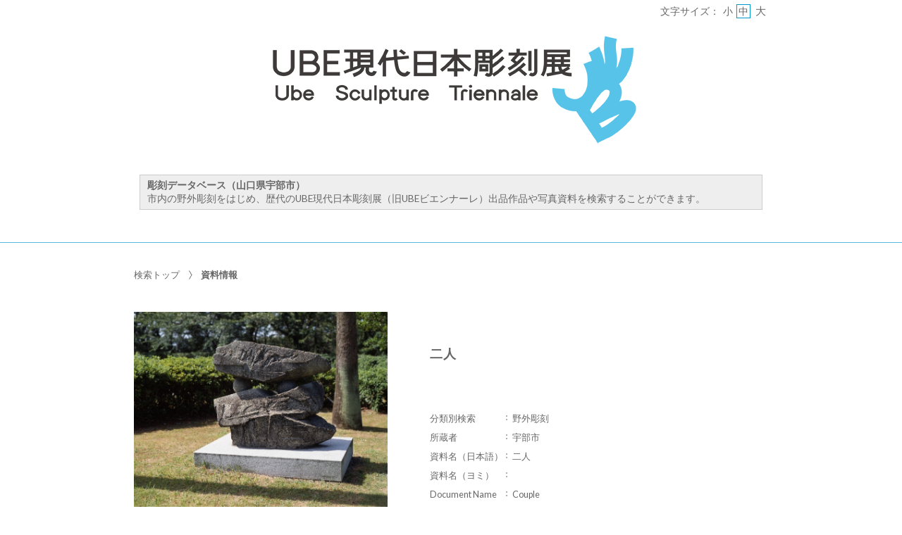

--- FILE ---
content_type: text/html;charset=utf-8
request_url: https://jmapps.ne.jp/ubebiennale/det.html?data_id=21464
body_size: 37366
content:

<!DOCTYPE html>
<html lang="ja">
<head>
<meta charset="UTF-8" />
<meta name="keywords" content="彫刻データベース（山口県宇部市）,Sculpture Ubecity" />

<meta name="description" content="宇部市内の野外彫刻、UBE現代日本彫刻展（旧UBEビエンナーレ）の過去の出品作品、関連資料等を閲覧・検索することができます。
［お問い合わせ］宇部市 観光スポーツ文化部 文化振興課 0836-34-8562　">

<meta name="referrer" content="origin"><meta name="viewport" content="width=device-width, initial-scale=1.0, minimum-scale=0.5, maximum-scale=4.0, user-scalable=yes">

<title>［ID:21464］ 二人 ： 資料情報 | 彫刻データベース（山口県宇部市） | Sculpture Ubecity</title>

<link rel="stylesheet" type="text/css" media="all" href="ver_2/website00/css/common/func/import.css?v=1213a" />
<link rel="stylesheet" type="text/css" media="all" href="ver_2/website00/css/common/det.css?v=1213a" />

<link rel="stylesheet" type="text/css" media="all" href="ver_2/website00/css/design/SIM003BLU.css" />

<link rel=stylesheet type="text/css" href="./font-awesome-4.6.3/css/font-awesome.css" media="screen, print">
<link rel="stylesheet" href="https://use.fontawesome.com/releases/v5.4.1/css/all.css" integrity="sha384-5sAR7xN1Nv6T6+dT2mhtzEpVJvfS3NScPQTrOxhwjIuvcA67KV2R5Jz6kr4abQsz" crossorigin="anonymous">
<link href="https://fonts.googleapis.com/css?family=Lato:300,400" rel="stylesheet">

<!--[if lt IE 9]>
<link rel="stylesheet" type="text/css" media="all" href="ver_2/website00/css/common/func/old_ie.css" />
<script type="text/javascript" src="ver_2/website00/js/html5.js"></script>
<![endif]-->

<script type="text/javascript" src="ver_2/website00/js/jquery/jquery.js"></script>
<script type="text/javascript" src="ver_2/website00/js/common.js?v=106f"></script>

<script type="text/javascript" src="ver_2/website00/js/jquery/jquery.leanModal.min.js"></script>

<script type="text/javascript" src="ver_2/website00/js/jquery/ofi.min.js"></script>



<style type="text/css">
<!--


#footer a::before,
#pageTop a:hover::before,
#footer a:hover,
#pageTop a:hover,
#blockData td a::before,
#btnAllView a,
table.type-txt thead th span.sort-direction,
table.type-txt thead th a,
#btnAllView a:hover, 
#listSakka h3,
#changeListType li.link-on a,
.menu:hover *,
a:hover,
#listSakka ul li:hover a,
#navPager li:not(.no-link) a,
#navZoom a,
h1.strong {
	color:#58b8dc;
}

div.footer_opt_contents,
#relatedData,
ul.type-mix li div.container,
#areaContents,
#list #blockDoc,
#listPickup,
#sakka_det #blockMid,
#footer {
	border-color:#58b8dc;
}

#menuSearch ul li h3,
#menuSearch ul li a:hover,
#blockBtn ul li button {
	background-color:#58b8dc;
}

-->
</style>

<style type="text/css">
<!--
body.FOR001 #areaContents,
html:not(.FOR001) {
    background: #ffffff;
}
body.FOR001 #areaContents,
html:not(.FOR001) {
	background-repeat: no-repeat;
	background-position:center center;
	background-repeat:repeat;
	
}

/*サイト幅*/
body.SIM003 header,
body.SIM003 .wrapper-contents,
body.SIM003 footer,
body.FOR001 #header,
body.FOR001 #footer,
body.FOR001 .wrapper-contents,
body:not(.FOR001):not(.SIM003):not(.ELE001) #wrapperAll {
	width:95%;
}

/* 画像クロップ */

ul.type-pict li dl img {

}
ul.type-mix li img {
}

canvas#model_canvas,
iframe#videoYoutubeIframe,
#blockPhoto img#pict,
#blockPhoto img#bookpict{
/* 初期値 幅:360px×高:300px はdet.css で定義 */
			height:300px;
	
	width:360px;
}


#blockPhoto {
	width:360px;

}

canvas#model_canvas,
#blockPhoto img#pict,
#blockPhoto img#bookpict{
	object-fit:contain;
  	font-family: 'object-fit: contain;'
}



-->
</style>
<link rel="stylesheet" type="text/css" media="screen and (max-width: 770px)" href="ver_2/website00/css/design/theme/sp/sim003_sp.css?v=1213a">
<script type="text/javascript" src="ver_2/website00/js/sp.js"></script>

<link rel="stylesheet" type="text/css" media="screen and (max-width: 770px)" href="ver_2/website00/css/common/func/det_pict_sp.css?v=202210
31a">




<meta property="og:locale" content="ja_JP">


<meta property="og:site_name" content="Sculpture Ubecity - 彫刻データベース（山口県宇部市）">
<meta property="og:title" content="［ID:21464］ 二人 ： 資料情報 | 彫刻データベース（山口県宇部市） | Sculpture Ubecity">
<meta property="og:url" content="https://jmapps.ne.jp/ubebiennale/det.html?data_id=21464">

<meta property="og:type" content="article">

<meta property="og:description" content="宇部市内の野外彫刻、UBE現代日本彫刻展（旧UBEビエンナーレ）の過去の出品作品、関連資料等を閲覧・検索することができます。
［お問い合わせ］宇部市 観光スポーツ文化部 文化振興課 0836-34-8562　">

		<meta property="og:image" content="https://ibmuseum.mapps.ne.jp/files/ubebiennale/media_files/large/21157.jpg?dt=20260118">
	<meta name="twitter:card" content="summary_large_image">


</head>

<body id="det" class="SIM003 SIM003BLU ja responsive">



<div id="fb-root"></div>
<script async defer crossorigin="anonymous" src="https://connect.facebook.net/ja_JP/sdk.js#xfbml=1&version=v10.0" nonce="KxsccTui"></script>



<div id="wrapperAll">
    
	  

	<header id="header">
		<hgroup id="headerTop">
			<h1 id="siteId"><a href="https://ubebiennale.com/how-to/" target="_self" rel="noopener noreferrer"><img src="./opt_img/3417/header_image1.png" alt="Sculpture Ubecity　彫刻データベース（山口県宇部市）" /></a></h1>
			<h2 id="siteOutline" class="clearTxt">Sculpture Ubecity</h2>
		</hgroup>
        
		


    
                <div id="header_opt_contents_1">
				<div style="background:#eee; border:1px solid #ccc; padding:5px 10px"><b>彫刻データベース（山口県宇部市）</b><br>
市内の野外彫刻をはじめ、歴代のUBE現代日本彫刻展（旧UBEビエンナーレ）出品作品や写真資料を検索することができます。</div>
<br>
                 </div>
    
	



<script type="text/javascript">
<!--
	$(function(){
	    $('a[rel*=popup_optional_contents1]').leanModal({closeButton: ".modal_close" });
	});
-->
</script>

<div id="popup_optional_contents1" class="popup_optional_contents">
	<div id="wrap">
        <div id="popup-header">
            <h2></h2>
            <a class="modal_close" id="modal_close" href="#" onclick="javascript:clear_selected_bunrui()"></a>
        </div><!--/#popup-header -->
        <div id="popup-body">
			<div style="background:#eee; border:1px solid #ccc; padding:5px 10px"><b>彫刻データベース（山口県宇部市）</b><br>
市内の野外彫刻をはじめ、歴代のUBE現代日本彫刻展（旧UBEビエンナーレ）出品作品や写真資料を検索することができます。</div>
<br>
         </div>
    </div>
</div><!--/#modal_message -->

		<div class="wrapper">
<script type="text/javascript" src="ver_2/website00/js/jquery.cookie.js"></script>
<script type="text/javascript">
var fsdcl = 0;
$(function(){
	fsdcl = new FontSizeDeclaration();
	fsdcl.init();
		
	$("#wrapperAll").addClass("fontsize-btn-yes");
});
var FontSizeDeclaration = function() {
	this.here = $('body').attr('id');
	this.size = {
		"small"    :"90%",
		"standard" :"100%",
		"large"    :"120%"
		//"large"    :"110%"
	};

	this.init = function() {
		var size = $.cookie('fontSize');
		if (!size || size=='undefined') size = 'standard';
		this.swap(size);
	}

	this.swap = function(size) {
		$('#areaContents').css('font-size', this.size[size]);
		
		switch(this.here) {
			case 'index' :
				$('#menuSearch ul li a span').css('font-size', this.size[size]);
				$('#menuSearch ul li h3').css('font-size', this.size[size]);
				break;
			case 'sakka_list' :
				$('#menuSearch ul li a span').css('font-size', this.size[size]);
				$('#menuSearch ul li h3').css('font-size', this.size[size]);
				$('#pageLink ul li a').css('font-size', this.size[size]);
				break;
			default:
				break;
		}
		this.swapBorder(size);
		$.cookie("fontSize", size, {expires:1});
	};

	this.swapBorder = function(size) {
		$("#fsdcl_small").css("border-width", "0px");
		$("#fsdcl_standard").css("border-width", "0px");
		$("#fsdcl_large").css("border-width", "0px");
		$("#fsdcl_"+size).css("border-width", "1px");
		/*$("#fsdcl_small").css("border", "none");
		$("#fsdcl_standard").css("border", "none");
		$("#fsdcl_large").css("border", "none");
		$("#fsdcl_"+size).css("border", "1px solid #f0f");*/
	};
};
</script>

<dl id="blockFontSize"><dt>文字サイズ：</dt>
    <dd id="fsdcl_small"><a id="sw_fsdcl_small" href="javascript:void(0);" onclick="javascript:fsdcl.swap('small');">小</a></dd>
    <dd id="fsdcl_standard"><a id="sw_fsdcl_standard" href="javascript:void(0);" onclick="javascript:fsdcl.swap('standard');">中</a></dd>
    <dd id="fsdcl_large" style=""><a id="sw_fsdcl_large" href="javascript:void(0);" onclick="javascript:fsdcl.swap('large');">大</a></dd>
</dl>		</div><!-- /.wrapper-->
	</header>


<script type="text/javascript">
	var color = $('#headerTop p').css('color');
	$('#header_opt_contents_1').css('color', color);
	$('#header_opt_contents_2').css('color', color);
	$('#header_opt_anchor_1').css('color', color);
	$('#header_opt_anchor_2').css('color', color);
	$('#blockFontSize').css('color', color); //#990
	$('#fsdcl_small').css('color', color); //#990
	$('#fsdcl_standard').css('color', color); //#990
	$('#fsdcl_large').css('color', color); //#990	
</script>
    
	<div id="areaContents">
	<article class="wrapper-contents">
    	<section id="blockUpper">
        	


<nav id="panList">
	<ul>
    	<li><a href="./index.html" id="panListHome"><i class="fa fa-home"></i>検索トップ</a></li>
			        				
        <strong>資料情報</strong><h1>二人</h1></li>
		
		                
        </ul>
</nav><!--/panList -->
             
            <nav id="navPager">
			<ul>
</ul>            </nav><!--/navPager -->
            
<script type="text/javascript">

	var pict_array = [];
	pict_array.push({'data_id' : '21157', 'museum_id' : '3417', 'file_nm' : '21157.jpg','width':'', 'height':'',  'file_url' : './pict.html?pict_size=l&data_id=21157', 'caption' : '', 'pict_data_type' : 'image', 'video_youtube_id' : '', 'three_d_object_file_nm' : '', 'credit_title' : '', 'cc_license' : '', 'rights_statements' : '', 'has_xlarge' : '0', 'copyright_support' : '0', 'pdf' : '0'});
	function sw_pict_l() {　//画像拡大
		
				
		var type = pict_array[cur_pict_idx]['pict_data_type'];
		if (type == "model") {
			sw_model_viewer();
			return;
		}

		var info = pict_array[cur_pict_idx];
		var url = "pict_viewer.html?data_id="+info["data_id"]+"&shiryo_data_id=21464&data_idx=0&referer_id=0&lang=ja";

				$("#imagearea img").removeClass('zoom-no');
		var popup_w = $(window).width()*0.8;
		var popup_h = $(window).height()*0.8;
		if(popup_w > 1100) {
			popup_w = 1100;
		}
		if(popup_h > 900) {
			popup_h = 900;
		}
		window.open(url,"_blank", "width="+popup_w+"px,height="+popup_h+"px, resizable=yes");		
			}

	function sw_model_viewer() {
		var info = pict_array[cur_pict_idx];
		var popup_w = $(window).width()*0.8;
		var popup_h = $(window).height()*0.8;
		if(popup_w > 1100) {
			popup_w = 1100;
		}
		if(popup_h > 900) {
			popup_h = 900;
		}
		window.open("model_viewer.html?lang=ja&museum_id="+pict_array[cur_pict_idx]['museum_id']+"&data_id="+pict_array[cur_pict_idx]['data_id']+"&filename="+pict_array[cur_pict_idx]['three_d_object_file_nm']+"","_blank", "width="+popup_w+"px,height="+popup_h+"px,resizable=yes");
	}

//画像の切り替え
	var cur_pict_idx = 0;
	
    $(function() {
        $('#ppos').keypress(function(e) {
            if (e.which == 13) {
                pict_change(0);
            }
        });

        $('#ppos').blur(function() {
            pict_change(0);
        });
    });

	//画像めくりボタンで切替形式
	function pict_change(direction) {
        if (direction == 0) {
		    cur_pict_idx = parseInt($('#ppos').val().replace(/[Ａ-Ｚａ-ｚ０-９]/g, function(s) {
                return String.fromCharCode(s.charCodeAt(0) - 65248);
            }));

            if (!cur_pict_idx) {
                return;
            }

            cur_pict_idx--;

        } else {
		    cur_pict_idx += direction;
        }

		cur_pict_idx = Math.max(cur_pict_idx, 0);
		cur_pict_idx = Math.min(cur_pict_idx, pict_array.length-1);
		
		
		$("#navPager.photo li").removeClass("no-link");
		if (cur_pict_idx < 1) {
			$("#navPager.photo #navPrev").addClass("no-link");
		}
		if (cur_pict_idx >= pict_array.length-1) {
			$("#navPager.photo #navNext").addClass("no-link");
		}
		document.getElementById("pict").src = pict_array[cur_pict_idx]['file_url'];
       	
		var type = pict_array[cur_pict_idx]['pict_data_type'];
		if (type=='image') {
			document.getElementById("pict").src = pict_array[cur_pict_idx]['file_url'];
			if (document.getElementById("navZoom"))document.getElementById("navZoom").style.display="inline-block";
			if (document.getElementById("navBookPager")) document.getElementById("navBookPager").style.display="none";
		}
		if (type=='video/youtube') {
			document.getElementById("videoYoutubeIframe").src = 'https://www.youtube.com/embed/'+pict_array[cur_pict_idx]['video_youtube_id'];
			if (document.getElementById("navZoom"))document.getElementById("navZoom").style.display="none";
			if (document.getElementById("navBookPager")) document.getElementById("navBookPager").style.display="none";
		}
		if (type=='model') {
			viewer.setParameter('SceneUrl', './media_files.html?mode=model&museum_id='+pict_array[cur_pict_idx]['museum_id']+'&data_id='+pict_array[cur_pict_idx]['data_id']+'&filename='+pict_array[cur_pict_idx]['three_d_object_file_nm']);	//終端のパラメータは必ず「ファイル名」であること（詳細は js/3d/jsc3d.js L4766参照）
			viewer.init();
			viewer.update();
			clearInterval(timer);
			timer = setInterval(function(){viewer.rotate(0, 4, 0); viewer.update();}, 60);
			if (document.getElementById("navZoom"))document.getElementById("navZoom").style.display="inline-block";
			if (document.getElementById("navBookPager")) document.getElementById("navBookPager").style.display="none";
		}
		if (type=='bookpager') {
			document.getElementById("bookpict").src = pict_array[cur_pict_idx]['file_url'];
			if (document.getElementById("navZoom"))document.getElementById("navZoom").style.display="none";
			if (document.getElementById("navBookPager")) document.getElementById("navBookPager").style.display="inline-block";
		}

		switchContainer(cur_pict_idx);
		detPict();
	}
	
	
	//サムネイル画像で切替形式
	function pictListImgClick(td, idx) {
        cur_pict_idx = idx;
        cur_pict_idx = Math.max(cur_pict_idx, 0);
        cur_pict_idx = Math.min(cur_pict_idx, pict_array.length-1);

        
        var type = pict_array[cur_pict_idx]['pict_data_type'];
        if (type=='image') {
            document.getElementById("pict").src = pict_array[cur_pict_idx]['file_url'];
			if (document.getElementById("navZoom"))	document.getElementById("navZoom").style.display="inline-block";
			if (document.getElementById("navBookPager")) document.getElementById("navBookPager").style.display="none";
        }
        if (type=='video/youtube') {
            document.getElementById("videoYoutubeIframe").src = 'https://www.youtube.com/embed/'+pict_array[cur_pict_idx]['video_youtube_id'];
            if (document.getElementById("navZoom"))	document.getElementById("navZoom").style.display="none";
			if (document.getElementById("navBookPager")) document.getElementById("navBookPager").style.display="none";
        }
        if (type=='model') {
            viewer.setParameter('SceneUrl', './media_files.html?mode=model&museum_id='+pict_array[cur_pict_idx]['museum_id']+'&data_id='+pict_array[cur_pict_idx]['data_id']+'&filename='+pict_array[cur_pict_idx]['three_d_object_file_nm']);	//終端のパラメータは必ず「ファイル名」であること（詳細は js/3d/jsc3d.js L4766参照）
            viewer.init();
            viewer.update();
            clearInterval(timer);
            timer = setInterval(function(){viewer.rotate(0, 4, 0); viewer.update();}, 60);
            if (document.getElementById("navZoom"))	document.getElementById("navZoom").style.display="inline-block";
			if (document.getElementById("navBookPager")) document.getElementById("navBookPager").style.display="none";
        }
		if (type=='bookpager') {
			document.getElementById("bookpict").src = pict_array[cur_pict_idx]['file_url'];
			if (document.getElementById("navZoom"))	document.getElementById("navZoom").style.display="none";
			if (document.getElementById("navBookPager")) document.getElementById("navBookPager").style.display="inline-block";
		}
        
        switchContainer(cur_pict_idx);
        detPict();
	}

	function switchContainer(idx) {
		if (!idx) idx = 0;
		var type = "image";
		if (pict_array[idx]) {
			type = pict_array[idx]['pict_data_type'];
		}

		if (document.getElementById("imageContainer")) document.getElementById("imageContainer").style.display="none";
		if (document.getElementById("videoYoutubeContainer")) document.getElementById("videoYoutubeContainer").style.display="none";
		if (document.getElementById("modelContainer")) document.getElementById("modelContainer").style.display="none";
		if (document.getElementById("bookPagerContainer")) document.getElementById("bookPagerContainer").style.display="none";
		if (type == "image") {
			if (document.getElementById("imageContainer")) document.getElementById("imageContainer").style.display="";
			$("#navZoom.btn-image").css('display','inline-block');
			$("#navZoom.btn-pdf").css('display','inline-block');
			$("#navZoom.btn-model").css('display','none');
			$("#navBookPager").css('display','none');
			
		}
		if (type == "video/youtube") {
			if (document.getElementById("videoYoutubeContainer")) document.getElementById("videoYoutubeContainer").style.display="";
		}
		if (type == "model") {
			if (document.getElementById("modelContainer")) document.getElementById("modelContainer").style.display="";
			$("#navZoom.btn-image").css('display','none');
			$("#navZoom.btn-pdf").css('display','none');
			$("#navZoom.btn-model").css('display','inline-block');
			$("#navBookPager").css('display','none');
		}
		if (type == "bookpager") {
			if (document.getElementById("bookPagerContainer")) document.getElementById("bookPagerContainer").style.display="";
			$("#navZoom.btn-image").css('display','none');
			$("#navZoom.btn-pdf").css('display','none');
			$("#navZoom.btn-model").css('display','none');
			$("#navBookPager").css('display','inline-block');
		}

		check_image_or_pdf(idx);
		$('#ppos').val(idx+1);
	}	

	$(function(){
		detPict();
		objectFitImages('#listThumb li p img');
	});
	
	function detPict() {		
		objectFitImages('#blockPhoto img#pict');
		objectFitImages('#blockPhoto img#bookpict');	
	}

	// BookPager
	function sw_bookpager() {

		var url;
		var info = pict_array[cur_pict_idx];
		url = "bookpager.html?data_id="+info["data_id"]+"&shiryo_data_id=21464&data_idx=0&referer_id=0&lang=ja";

				var popup_w = $(window).width()*0.8;
		var popup_h = $(window).height()*0.8;

		if(popup_w > 1100) {
			popup_w = 1100;
		}
		if(popup_h > 900) {
			popup_w = 900;
		}
		window.open(url,"bookpager", "width="+popup_w+"px,height="+popup_h+"px,resizable=yes");
			}
</script>

       	</section><!--/blockUpper -->
                    
		<section id="blockDoc">
		             

<script type="text/javascript">
<!--
	$(function(){
		$("#wrapperAll").addClass("share-btn-yes");
	});
-->
</script>

<ul class="block-share-btn">

    <!-- ツイッター -->
    <li>
    	<a href="https://twitter.com/share" class="twitter-share-button" data-lang="ja">ツイート</a> <script>!function(d,s,id){var js,fjs=d.getElementsByTagName(s)[0],p=/^http:/.test(d.location)?'http':'https';if(!d.getElementById(id)){js=d.createElement(s);js.id=id;js.src=p+'://platform.twitter.com/widgets.js';fjs.parentNode.insertBefore(js,fjs);}}(document, 'script', 'twitter-wjs');</script>
    </li>
    
    <!-- facebook -->
    <li>
		<div class="fb-share-button" data-href="https://jmapps.ne.jp/ubebiennale/det.html?data_id=21464" data-layout="button" data-size="small"><a target="_blank" href="https://jmapps.ne.jp/ubebiennale/det.html?data_id=21464" class="fb-xfbml-parse-ignore">シェア</a></div>
	</li>
    
</ul><!--/block-share-btn -->
		        
			<div id="detailMain">

                <div id="blockPhoto">
                    <section>
                    <div id="imagearea" draggable="false" ondragstart="return false;">

						<div id="imageContainer" class="" style="display:none;">
							<img src="ver_2/website00/cmn_img/copy_guard.png" alt="" class="gurd-dmy-img" onclick="sw_pict_l()" />
							<img src="./pict.html?pict_size=l&data_id=21157&dt=20190325_2" alt="『二人』の画像" oncontextmenu="return false" id="pict" />
						</div>
						<div id="bookPagerContainer" class="" style="display:none;">
							<img src="ver_2/website00/cmn_img/copy_guard.png" alt="" class="gurd-dmy-img" />
							<img src="./pict.html?pict_size=l&data_id=21157&dt=20190325_2" alt="『二人』の画像" oncontextmenu="return false" id="bookpict" />
						</div>
						<div id="videoYoutubeContainer" style="display:none;">
													</div>
						<div id="modelContainer" style="display:none;">
													</div>
            
						

<script type="text/javascript">

    var current_pict_array_element = 0;

    var get_current_pict_array_element = function() {
        if (!current_pict_array_element) return pict_array[0];
        return current_pict_array_element;
    };


    var switching_html = function(values) {
        if (!values) return;

        current_pict_array_element = values;

				
    };

    var cc = {"pdm":{"name":"Public Domain Mark","notation":"Public Domain Mark","button":"cc_button\/publicdomain.svg","icon":[],"uri":"https:\/\/creativecommons.org\/publicdomain\/mark\/1.0\/"},"cc0":{"name":"CC0 Public Domain Dedication","notation":"CC0 Public Domain Dedication","button":"cc_button\/cc-zero.svg","icon":[],"uri":"https:\/\/creativecommons.org\/publicdomain\/zero\/1.0\/"},"ccby":{"name":"CC BY","notation":"CC BY","button":"cc_button\/by.svg","icon":[],"uri":"https:\/\/creativecommons.org\/licenses\/by\/4.0\/"},"ccbysa":{"name":"CC BY-SA","notation":"CC BY-SA","button":"cc_button\/by-sa.svg","icon":[],"uri":"https:\/\/creativecommons.org\/licenses\/by-sa\/4.0\/"},"ccbynd":{"name":"CC BY-ND","notation":"CC BY-ND","button":"cc_button\/by-nd.svg","icon":[],"uri":"https:\/\/creativecommons.org\/licenses\/by-nd\/4.0\/"},"ccbync":{"name":"CC BY-NC","notation":"CC BY-NC","button":"cc_button\/by-nc.svg","icon":["cc_icon\/cc.svg","cc_icon\/by.svg","cc_icon\/nc.svg"],"uri":"https:\/\/creativecommons.org\/licenses\/by-nc\/4.0\/"},"ccbyncsa":{"name":"CC BY-NC-SA","notation":"CC BY-NC-SA","button":"cc_button\/by-nc-sa.svg","icon":[],"uri":"https:\/\/creativecommons.org\/licenses\/by-nc-sa\/4.0\/"},"ccbyncnd":{"name":"CC BY-NC-ND","notation":"CC BY-NC-ND","button":"cc_button\/by-nc-nd.svg","icon":[],"uri":"https:\/\/creativecommons.org\/licenses\/by-nc-nd\/4.0\/"}};
    var rs = {"incr":{"name":"IN COPYRIGHT","notation":"In Copyright","button":"rs_button\/InC.dark-white-interior.svg","icon":[],"uri":"https:\/\/rightsstatements.org\/vocab\/InC\/1.0\/"},"incr_eu":{"name":"IN COPYRIGHT - EU ORPHAN WORK","notation":"In Copyright - EU Orphan Work","button":"rs_button\/InC-OW-EU.dark-white-interior.svg","icon":[],"uri":"https:\/\/rightsstatements.org\/vocab\/InC-OW-EU\/1.0\/"},"incr_edu":{"name":"IN COPYRIGHT - EDUCATIONAL USE PERMITTED","notation":"In Copyright - Educational Use Permitted","button":"rs_button\/InC-EDU.dark-white-interior.svg","icon":[],"uri":"https:\/\/rightsstatements.org\/vocab\/InC-EDU\/1.0\/"},"incr_nc":{"name":"IN COPYRIGHT - NON-COMMERCIAL USE PERMITTED","notation":"In Copyright - Non-Commercial Use Permitted","button":"rs_button\/InC-NC.dark-white-interior.svg","icon":[],"uri":"https:\/\/rightsstatements.org\/vocab\/InC-NC\/1.0\/"},"incr_ruu":{"name":"IN COPYRIGHT - RIGHTS-HOLDER(S) UNLOCATABLE OR UNIDENTIFIABLE","notation":"In Copyright - Rrights-Holder(s) Unlocatable or Unidentifiable","button":"rs_button\/InC-RUU.dark-white-interior.svg","icon":[],"uri":"https:\/\/rightsstatements.org\/vocab\/InC-RUU\/1.0\/"},"nocr_cont":{"name":"NO COPYRIGHT - CONTRACTUAL RESTRICTIONS","notation":"No Copyright - Contractual Restrictions","button":"rs_button\/NoC-CR.dark-white-interior.svg","icon":[],"uri":"https:\/\/rightsstatements.org\/vocab\/NoC-CR\/1.0\/"},"nocr_nc":{"name":"NO COPYRIGHT - NON-COMMERCIAL USE ONLY","notation":"No Copyright - Non-Commercial Use Only","button":"rs_button\/NoC-NC.dark-white-interior.svg","icon":[],"uri":"https:\/\/rightsstatements.org\/vocab\/NoC-NC\/1.0\/"},"nocr_other":{"name":"NO COPYRIGHT - OTHER KNOWN LEGAL RESTRICTIONS","notation":"No Copyright - Other Known Legal Restrictions","button":"rs_button\/NoC-OKLR.dark-white-interior.svg","icon":[],"uri":"https:\/\/rightsstatements.org\/vocab\/NoC-OKLR\/1.0\/"},"nocr_us":{"name":"NO COPYRIGHT - UNITED STATES","notation":"No Copyright - UNITED STATES","button":"rs_button\/NoC-US.dark-white-interior.svg","icon":[],"uri":"https:\/\/rightsstatements.org\/vocab\/NoC-US\/1.0\/"},"uneval":{"name":"COPYRIGHT NOT EVALUATED","notation":"Copyright Not Evaluated","button":"rs_button\/CNE.dark-white-interior.svg","icon":[],"uri":"https:\/\/rightsstatements.org\/vocab\/CNE\/1.0\/"},"und":{"name":"COPYRIGHT UNDETERMINED","notation":"Copyright Undetermined","button":"rs_button\/UND.dark-white-interior.svg","icon":[],"uri":"https:\/\/rightsstatements.org\/vocab\/UND\/1.0\/"},"nkc":{"name":"NO KNOWN COPYRIGHT","notation":"No Known Copyright","button":"rs_button\/NKC.dark-white-interior.svg","icon":[],"uri":"https:\/\/rightsstatements.org\/vocab\/NKC\/1.0\/"}};
	
    $(function(){
        var idx = function() {
            var idx = parseInt($('#ppos').val().replace(/[Ａ-Ｚａ-ｚ０-９]/g, function(s) {
                return String.fromCharCode(s.charCodeAt(0) - 65248);
            }));
            if (!idx) return idx;
            --idx;
            idx = Math.max(idx, 0);
            idx = Math.min(idx, pict_array.length-1);
            return idx;
        };
        $('#ppos').bind('keypress.license', function(e){
            if (e.which == 13) {
                switching_html(pict_array[idx()]);
            }
        }).bind('blur.license', function(){
            switching_html(pict_array[idx()]);
        });
        $('#a_nextpict').bind('click.license', function(){
            switching_html(pict_array[idx() + 1]);
        });
        $('#a_prevpict').bind('click.license', function(){
            switching_html(pict_array[idx() - 1]);
        });

		    });
        $(function(){
        if (window.sw_pict_l) {
            var _sw_pict_l = window.sw_pict_l;
            window.sw_pict_l = function() {
                var pict_info = get_current_pict_array_element();
                console.log(pict_info);
                if (pict_info["pdf"] != "1") {
                    _sw_pict_l();
                } else {
                    // pdf を開く
                    //window.open('https://jmapps.ne.jp/ubebiennale/files/3417/pdf_files/' + pict_info['data_id'] + '.pdf', "_blank", "width=1024px,height=768px,resizable=yes");
					window.open('https://jmapps.ne.jp/ubebiennale/files/3417/pdf_files/' + pict_info['data_id'] + '.pdf', "_blank", "width=1024px,height=768px,resizable=yes");
                }
            };
        }
    });
    	function check_image_or_pdf(idx) {	
		var type = pict_array[idx]['pict_data_type'];
		
		if (type == "image") {

			var pict_info = get_current_pict_array_element();

			if (pict_info["pdf"] != "1") { //画像の時
				$("#navZoom.btn-pdf").css('display','none');
				$("#navZoom.btn-image").css('display','inline-block');
				$("#imagearea.img").addClass('zoom-no');
							$("#navZoom.btn-image").css('display','inline-block');
				$("#imageContainer img").removeClass('zoom-no');
						} else { //PDFの時
				$("#navZoom.btn-pdf").css('display','inline-block');
				$("#navZoom.btn-image").css('display','none');
				$("#imageContainer img").removeClass('zoom-no');
			}
		}
	}
	
</script>




                        
                    </div><!-- /imagearea -->

				                    
                                        
						                    
                    <nav id="navPager" class="photo">
                        <ul>
                            
                                                        
														
																<li id="navZoom" class="btn-image" style="display: none;"><a href="javascript:sw_pict_l()"><i class="fa fa-search-plus"></i>拡大</a></li>
								<li id="navZoom" class="btn-model" style="display: none;"><a href="javascript:sw_model_viewer()"><i class="fas fa-cube"></i>ビューアでみる</a></li>
																
								<li id="navZoom" class="btn-pdf" style="display:none"><a href="javascript:sw_pict_l()") ?><i class="far fa-file-pdf"></i>PDFで表示</a></li>
								
															                            
                                                        
                        </ul>
                    </nav><!-- /navPager -->
					
                    </section>
                    
                    
		   				
                </div><!-- /blockPhoto -->

                <section id="blockData">
                    <h1><strong>二人</strong></h1>
                    <div class="bg-tbl"><table><tr class="even"><th>分類別検索</th><td>野外彫刻</td></tr><tr><th>所蔵者</th><td>宇部市</td></tr><tr class="even"><th>資料名（日本語）</th><td>二人</td></tr><tr><th>資料名（ヨミ）</th><td></td></tr><tr class="even"><th>Document Name</th><td>Couple</td></tr><tr><th>作者</th><td><a href="#modal_message" id="go" rel="leanModal">五十嵐　芳三　IGARASHI Yoshizo</a></td></tr><tr class="even"><th>制作年</th><td>1965</td></tr><tr><th>設置場所</th><td>ときわ公園東・梅林付近</td></tr><tr class="even"><th>材質</th><td>コンクリ－ト</td></tr><tr><th>サイズ</th><td>120cm×140cm×55cm</td></tr><tr class="even"><th>重量</th><td></td></tr><tr><th>出展</th><td>第1回現代日本彫刻展</td></tr><tr class="even"><th>作家のことば</th><td></td></tr><tr><th>作品解説</th><td>野外彫刻の草創期のとまどいと工夫を感じさせる作品で、素材もセメント。巨大さへの願望と、空間への伸びやかな抽象性を謳歌したい欲求がいやというほど感じられるものの、どこかに具象性（人体像）を残しておきたい躊躇ぶりもうかがえる。作者は新制作協会の会員で、当時国際具象派展、今日の新人展、現代日本美術展などで注目の新進だった。<br /><br />The work, made of cement, reminds us of the confusions and ingenious efforts in the early days of open-air sculptures. While the desire for enormousness and unrestrained abstractiveness to exploit the spatial liberty are excessively present, one can sense an artistic hesitation – a desire to retain the element of representationalism (the shape of human body). The sculptor was a Shinseisaku Society member and was a prominent emerging artist in the International Representationalism Exhibition, today’s Emerging Artist Exhibition, Contemporary Art Exhibition of Japan, etc.</td></tr><tr class="even"><th>資料ID</th><td>21464</td></tr><tr><th>旧番号</th><td>30</td></tr></table></div>
                </section><!-- /blockData -->
            </div><!-- /detailMain -->

			

            
            <nav id="navPager" class="block-bottom">
			<ul>
</ul>            </nav><!--/navPager -->
            
            


    





<script type="text/javascript">
<!--
	$(function(){
	    $('a[rel*=popup_optional_contents1]').leanModal({closeButton: ".modal_close" });
	});
-->
</script>

<div id="popup_optional_contents1" class="popup_optional_contents">
	<div id="wrap">
        <div id="popup-header">
            <h2></h2>
            <a class="modal_close" id="modal_close" href="#" onclick="javascript:clear_selected_bunrui()"></a>
        </div><!--/#popup-header -->
        <div id="popup-body">
			<div style="background:#eee; border:1px solid #ccc; padding:5px 10px"><b>彫刻データベース（山口県宇部市）</b><br>
市内の野外彫刻をはじめ、歴代のUBE現代日本彫刻展（旧UBEビエンナーレ）出品作品や写真資料を検索することができます。</div>
<br>
         </div>
    </div>
</div><!--/#modal_message -->
            
        	<p id="pageTop"><a href="#header">PageTop</a></p>
		</section><!-- /blockDoc -->
    </article><!--/wrapper-contents -->
	</div><!-- /areaContents -->

	

<script type="text/javascript">
$(function() {
	$(function(){
	    $('a[rel*=leanModal]').leanModal({closeButton: ".modal_close" });
	});
});
</script>

	<div id="modal_message" class="modal">
		<a class="modal_close" id="modal_close" href="javascript:void(0)"></a>
		
        <div class="block-scroll">
            <section id="blockData">
                <h1>五十嵐　芳三</h1>
                <div class="bg-tbl">
                	<table id="person_info_13">
			<tr>
				<th>作家名（ヨミ）</th><td>イガラシ　ヨシゾウ</td>
			</tr>
			<tr class="even">
				<th>作家名（英語）</th><td>IGARASHI Yoshizo</td>
			</tr>
			<tr>
				<th>出身地</th><td>横浜市</td>
			</tr>
			<tr class="even">
				<th>生年月日（西暦）</th><td>1927/00/00</td>
			</tr>
			<tr>
				<th>没年月日（西暦）</th><td>2025</td>
			</tr>
			<tr class="even">
				<th>略歴・解説</th><td>第1回全国彫刻コンクール応募展、第1回現代日本彫刻展、第2回現代日本彫刻展

1927＝ 神奈川県横浜市に生まれる
1949＝ 新制作派協会展　以後毎年出品し、51年に新作家賞、55年に新制作協会賞
1952＝ 東京芸術大学彫刻科を卒業
1956＝ 新制作協会会員となる
1961＝ 東京芸術大学彫刻科講師となる
1962＝ 日本大学芸術学部講師となる　～82年
1963＝ 野外創作彫刻展（日比谷公園）以後毎年
全国彫刻コンクール応募展
1964＝ 京都国立国際会館内部彫刻制作のためA.A.Aグループに参加
1965＝ 第１回現代日本彫刻展　第２回も 　
1966＝ 東京造形大学造形学部美術科助教授となる　71年より教授～91年
第７回現代日本美術展で受賞
1967＝ 千里野外彫刻展(大阪)
千里ニュータウンに「番人」設置
1968＝ 第３回昭和会展で林武賞
1971＝ 伊勢市観光文化会館ホワイエの壁画彫刻「清流」制作
1979＝ 資生堂ギャラリー(東京)で個展
1988＝ 第７回八王子彫刻シンポジウム、大塚公園に「八王子&#039;88発芽」設置</td>
			</tr>
					</table>
        		</div><!-- /bg-tbl -->
        	</section><!-- /blockData -->
		</div><!-- /block-scroll -->
	</div><!-- /modal_message -->    

	
<footer id="footer">
	<div class="wrapper">
		<a href="https://ubebiennale.com/how-to/" target='_blank'>Sculpture Ubecity</a>

       	<small>Ube City</small>
       	<p>Powered By<strong>I.B.MUSEUM SaaS</strong></p>
    


<script type="text/javascript">
<!--
	$(function(){
		$("#wrapperAll").addClass("share-btn-yes");
	});
-->
</script>

<ul class="block-share-btn">

    <!-- ツイッター -->
    <li>
    	<a href="https://twitter.com/share" class="twitter-share-button" data-lang="ja">ツイート</a> <script>!function(d,s,id){var js,fjs=d.getElementsByTagName(s)[0],p=/^http:/.test(d.location)?'http':'https';if(!d.getElementById(id)){js=d.createElement(s);js.id=id;js.src=p+'://platform.twitter.com/widgets.js';fjs.parentNode.insertBefore(js,fjs);}}(document, 'script', 'twitter-wjs');</script>
    </li>
    
    <!-- facebook -->
    <li>
		<div class="fb-share-button" data-href="https://jmapps.ne.jp/ubebiennale/det.html?data_id=21464" data-layout="button" data-size="small"><a target="_blank" href="https://jmapps.ne.jp/ubebiennale/det.html?data_id=21464" class="fb-xfbml-parse-ignore">シェア</a></div>
	</li>
    
</ul><!--/block-share-btn -->
	</div><!--/.wrapper -->
</footer>

</div><!-- /wrapperAll -->
<script type="text/javascript">
	switchContainer(0);
</script>
</body>
</html>

--- FILE ---
content_type: text/css
request_url: https://jmapps.ne.jp/ubebiennale/ver_2/website00/css/design/SIM003BLU.css
body_size: 994
content:
@charset "UTF-8";

/* ---------------------------------------------------------------------
*
*    テーマCSS読み込み・カラー指定用
*
* ------------------------------------------------------------------- */

@import "theme/simple003.css";

#footer a::before,
#pageTop a:hover::before,
#footer a:hover,
#pageTop a:hover,
#blockData td a::before,
#btnAllView a,
table.type-txt thead th span.sort-direction,
table.type-txt thead th a,
#btnAllView a:hover, 
#listSakka h3,
#changeListType li.link-on a,
.menu:hover *,
a:hover,
#listSakka ul li:hover a,
#navPager li:not(.no-link) a,
#navBookPager a,
#navZoom a,
h1.strong {
	color:#0099CC;
}

dl#blockFontSize dd,
div.footer_opt_contents,
#relatedData,
ul.type-mix li div.container,
#areaContents,
#list #blockDoc,
#listPickup,
#sakka_det #blockMid,
#footer {
	border-color:#0099CC;
}

#menuSearch ul li h3,
#menuSearch ul li a:hover,
#blockBtn ul li button {
	background-color:#0099CC;
}

--- FILE ---
content_type: text/css
request_url: https://jmapps.ne.jp/ubebiennale/ver_2/website00/css/common/parts/btn_common.css
body_size: 4705
content:
@charset "UTF-8";

/* ---------------------------------------------------------------------
*
*    ■ボタンベース （黒グラデーション、シャドウ）
*
* ------------------------------------------------------------------- */

/* 検索・リセットボタン */
#blockBtn {
	text-align:right;
}
/* 再検索ボタン */
#list #blockBtn {
	position: absolute;
	right:10px;
	bottom:-5px;
	padding-bottom:12px;
}
#blockBtn ul li {
	margin:3px;
	display:inline-block;
	vertical-align:middle;
}
/* clearTxt*/
#blockBtn ul li button {
	width:100%;
	height: 32px;
	display: block;
	text-align:center;
	vertical-align:middle;
	font-size:15px;
	font-family:"Roboto","ヒラギノ角ゴ Pro W3","Hiragino Kaku Gothic Pro",Meiryo,sans-serif;
	line-height:1.0em;
	letter-spacing:1px;
	box-sizing:border-box;
}
/* ボタンアイコン */
#blockBtn ul li a i,
#blockBtn ul li button i {
	margin-right:2px;
	font-size:17px;
	vertical-align:bottom;
}
#blockBtn ul li#btnSearch {
	width:120px;
}
#blockBtn ul li#btnSearch button {
	line-height:1.0em;
}
body#list.kids #blockBtn ul li#btnSearch button {
	padding-left: 15px;
}
body#list.kids #blockBtn ul li#btnSearch button span {
	display: block;
	font-size: 85%;
	position: relative;
	top: 1px;
}
body#list.kids #blockBtn ul li button i {
	position: absolute;
	top: 10px;
	left: 15px;
}
body.kids.SIM003 #blockBtn ul li#btnSearch,
body.kids.SIM003 #blockBtn ul li#btnReset {
	width: 80px;
}
body.kids.SIM003 #blockBtn ul li#btnSearch button {
	letter-spacing: 1px !important;
	padding-left: 6px !important;
}

body#list.kids.STD001 #blockBtn ul li#btnSearch button,
body#list.kids.STD002 #blockBtn ul li#btnSearch button {
	padding-left: 19px;
}
body.kids.STD001 #blockBtn ul li#btnSearch button i,
body.kids.STD002 #blockBtn ul li#btnSearch button i {
	left: 10px;
}

#blockBtn ul li#btnReset {
	width:100px;
}
#blockBtn ul li#btnReset button {
	padding-top:2px;
	letter-spacing:0px;
}


/*========== ページめくりボタン ==========*/

#navPager {
	width:auto;
	padding: 12px 0 0;
    float:right;
	text-align:right;
}
#navPager ul {
	white-space:nowrap;
}
#navPager li {
	margin:0 2px;
	display:inline-block;
	text-align:center;
	white-space:nowrap;
	vertical-align:middle;
}
#navPager li a,
#navBookPager a,
#navZoom a {
	width:100%;
	padding: 2px 7px 1px;
	display:block;
	text-align:center;
	letter-spacing:1px;
	line-height:1.7em;
	box-sizing:border-box;
	white-space: nowrap;
}

.NAT001 #navPager {
	position: relative;
	top: -3px;
}
.NAT001 #navPager li a {
	padding: 2px 0px 1px;
}


/* 矢印 */
#navPager li a span {
	margin:0 3px;
}
#navPager li a:hover {
	text-decoration:none;
}
#navPager li#navLast {
	margin-right:0px;	
}
#navPager li#nowPage {
	margin:0 2px;
	border:none;
}
#navPager li.no-link {
	opacity:0.5;
}
#navPager li.no-link a {
	pointer-events:none;
	box-shadow:none;
}
/* 画面下部*/
#navPager.block-bottom {
	padding-top:10px;
	padding-bottom:15px;
	float:none;
}

/******* 詳細画面 ******/

#det #navPager {
	padding-top:0px;
}
/* 画面下部 */
#det #navPager.block-bottom {
	display:none;
}
#navPager li#navBookPager a span,
#navPager li#navZoom a span {
	margin:0px;
}
#navPager.photo {
	width:auto;
	float:none;
	text-align:center;
	margin: 13px auto 7px;
}
#navPager.photo li {
	float:none !important;
	display:inline-block;
	margin: 0 2px;
}
#navPager.photo #navNext {
	float: right;
}
/* 拡大ボタン、ブックページャーボタン */
p#navBookPager,
p#navZoom {
	display: inline-block;
	height:auto;
	margin: 13px auto 2px;
	text-align:center;
	float:none;
}
p#navBookPager a,
p#navZoom a {
	width:100%;
	margin:0 auto;
	padding: 4px 10px 3px;
	box-sizing:border-box;
	text-decoration:none;
	white-space: nowrap;
}
/* 拡大アイコン */
#navBookPager i,
#navZoom i {
	font-size:134%;
	position:relative;
	top:-1px;
	left:-1px;
	vertical-align:middle;
}

#navZoom i.fa-file-pdf {
	top:-2px;
	margin-right: 3px;
}
#navZoom i.fa-cube {
	top:-1px;
	left:0px;
	margin-right:4px;
}

#navBookPager {
	letter-spacing: 0px;
}
#navBookPager i {
	margin-right: 2px;
}


/* ---------------------------------------------------------------------
*    フロート解除
* ------------------------------------------------------------------- */
#blockBtn:after,
#blockBtn ul:after,
#navPager ul:after {
    content: ".";
    display: block;
    height: 0px;
    clear: both;
    visibility: hidden;
}
#blockBtn,
#blockBtn ul,
#navPager ul {
	zoom: 1;
}


--- FILE ---
content_type: text/css
request_url: https://jmapps.ne.jp/ubebiennale/ver_2/website00/css/common/func/det_pict_sp.css?v=20221031a
body_size: 333
content:
@charset "UTF-8";

/* ---------------------------------------------------------------------
*
*    ■詳細情報 画像 レスポンシブ調整用 CSS
*
* ------------------------------------------------------------------- */

#blockPhoto #imageContainer img#pict {
	width: 100% !important;
	height: auto  !important;
}